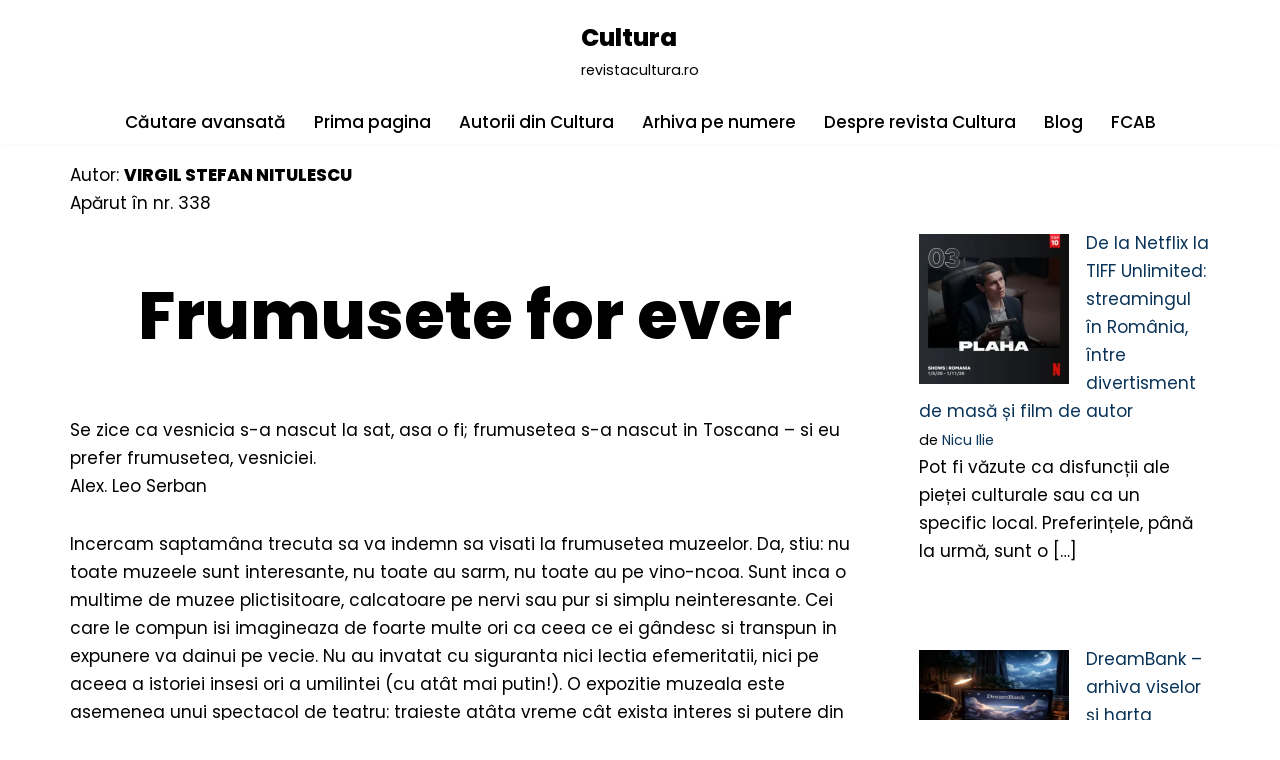

--- FILE ---
content_type: text/html; charset=UTF-8
request_url: https://revistacultura.ro/nou/frumusete-for-ever/
body_size: 18989
content:
<!DOCTYPE html>
<html lang="ro-RO">

<head>
	
	<meta charset="UTF-8">
	<meta name="viewport" content="width=device-width, initial-scale=1, minimum-scale=1">
	<link rel="profile" href="http://gmpg.org/xfn/11">
		<title>Frumusete for ever &#8211; Cultura</title>
<meta name='robots' content='max-image-preview:large' />
<link rel='dns-prefetch' href='//fonts.googleapis.com' />
<link rel="alternate" type="application/rss+xml" title="Cultura &raquo; Flux" href="https://revistacultura.ro/nou/feed/" />
<link rel="alternate" type="application/rss+xml" title="Cultura &raquo; Flux comentarii" href="https://revistacultura.ro/nou/comments/feed/" />
<link rel="alternate" title="oEmbed (JSON)" type="application/json+oembed" href="https://revistacultura.ro/nou/wp-json/oembed/1.0/embed?url=https%3A%2F%2Frevistacultura.ro%2Fnou%2Ffrumusete-for-ever%2F" />
<link rel="alternate" title="oEmbed (XML)" type="text/xml+oembed" href="https://revistacultura.ro/nou/wp-json/oembed/1.0/embed?url=https%3A%2F%2Frevistacultura.ro%2Fnou%2Ffrumusete-for-ever%2F&#038;format=xml" />
<style id='wp-img-auto-sizes-contain-inline-css'>
img:is([sizes=auto i],[sizes^="auto," i]){contain-intrinsic-size:3000px 1500px}
/*# sourceURL=wp-img-auto-sizes-contain-inline-css */
</style>
<style id='wp-emoji-styles-inline-css'>

	img.wp-smiley, img.emoji {
		display: inline !important;
		border: none !important;
		box-shadow: none !important;
		height: 1em !important;
		width: 1em !important;
		margin: 0 0.07em !important;
		vertical-align: -0.1em !important;
		background: none !important;
		padding: 0 !important;
	}
/*# sourceURL=wp-emoji-styles-inline-css */
</style>
<style id='wp-block-library-inline-css'>
:root{--wp-block-synced-color:#7a00df;--wp-block-synced-color--rgb:122,0,223;--wp-bound-block-color:var(--wp-block-synced-color);--wp-editor-canvas-background:#ddd;--wp-admin-theme-color:#007cba;--wp-admin-theme-color--rgb:0,124,186;--wp-admin-theme-color-darker-10:#006ba1;--wp-admin-theme-color-darker-10--rgb:0,107,160.5;--wp-admin-theme-color-darker-20:#005a87;--wp-admin-theme-color-darker-20--rgb:0,90,135;--wp-admin-border-width-focus:2px}@media (min-resolution:192dpi){:root{--wp-admin-border-width-focus:1.5px}}.wp-element-button{cursor:pointer}:root .has-very-light-gray-background-color{background-color:#eee}:root .has-very-dark-gray-background-color{background-color:#313131}:root .has-very-light-gray-color{color:#eee}:root .has-very-dark-gray-color{color:#313131}:root .has-vivid-green-cyan-to-vivid-cyan-blue-gradient-background{background:linear-gradient(135deg,#00d084,#0693e3)}:root .has-purple-crush-gradient-background{background:linear-gradient(135deg,#34e2e4,#4721fb 50%,#ab1dfe)}:root .has-hazy-dawn-gradient-background{background:linear-gradient(135deg,#faaca8,#dad0ec)}:root .has-subdued-olive-gradient-background{background:linear-gradient(135deg,#fafae1,#67a671)}:root .has-atomic-cream-gradient-background{background:linear-gradient(135deg,#fdd79a,#004a59)}:root .has-nightshade-gradient-background{background:linear-gradient(135deg,#330968,#31cdcf)}:root .has-midnight-gradient-background{background:linear-gradient(135deg,#020381,#2874fc)}:root{--wp--preset--font-size--normal:16px;--wp--preset--font-size--huge:42px}.has-regular-font-size{font-size:1em}.has-larger-font-size{font-size:2.625em}.has-normal-font-size{font-size:var(--wp--preset--font-size--normal)}.has-huge-font-size{font-size:var(--wp--preset--font-size--huge)}.has-text-align-center{text-align:center}.has-text-align-left{text-align:left}.has-text-align-right{text-align:right}.has-fit-text{white-space:nowrap!important}#end-resizable-editor-section{display:none}.aligncenter{clear:both}.items-justified-left{justify-content:flex-start}.items-justified-center{justify-content:center}.items-justified-right{justify-content:flex-end}.items-justified-space-between{justify-content:space-between}.screen-reader-text{border:0;clip-path:inset(50%);height:1px;margin:-1px;overflow:hidden;padding:0;position:absolute;width:1px;word-wrap:normal!important}.screen-reader-text:focus{background-color:#ddd;clip-path:none;color:#444;display:block;font-size:1em;height:auto;left:5px;line-height:normal;padding:15px 23px 14px;text-decoration:none;top:5px;width:auto;z-index:100000}html :where(.has-border-color){border-style:solid}html :where([style*=border-top-color]){border-top-style:solid}html :where([style*=border-right-color]){border-right-style:solid}html :where([style*=border-bottom-color]){border-bottom-style:solid}html :where([style*=border-left-color]){border-left-style:solid}html :where([style*=border-width]){border-style:solid}html :where([style*=border-top-width]){border-top-style:solid}html :where([style*=border-right-width]){border-right-style:solid}html :where([style*=border-bottom-width]){border-bottom-style:solid}html :where([style*=border-left-width]){border-left-style:solid}html :where(img[class*=wp-image-]){height:auto;max-width:100%}:where(figure){margin:0 0 1em}html :where(.is-position-sticky){--wp-admin--admin-bar--position-offset:var(--wp-admin--admin-bar--height,0px)}@media screen and (max-width:600px){html :where(.is-position-sticky){--wp-admin--admin-bar--position-offset:0px}}

/*# sourceURL=wp-block-library-inline-css */
</style><style id='wp-block-heading-inline-css'>
h1:where(.wp-block-heading).has-background,h2:where(.wp-block-heading).has-background,h3:where(.wp-block-heading).has-background,h4:where(.wp-block-heading).has-background,h5:where(.wp-block-heading).has-background,h6:where(.wp-block-heading).has-background{padding:1.25em 2.375em}h1.has-text-align-left[style*=writing-mode]:where([style*=vertical-lr]),h1.has-text-align-right[style*=writing-mode]:where([style*=vertical-rl]),h2.has-text-align-left[style*=writing-mode]:where([style*=vertical-lr]),h2.has-text-align-right[style*=writing-mode]:where([style*=vertical-rl]),h3.has-text-align-left[style*=writing-mode]:where([style*=vertical-lr]),h3.has-text-align-right[style*=writing-mode]:where([style*=vertical-rl]),h4.has-text-align-left[style*=writing-mode]:where([style*=vertical-lr]),h4.has-text-align-right[style*=writing-mode]:where([style*=vertical-rl]),h5.has-text-align-left[style*=writing-mode]:where([style*=vertical-lr]),h5.has-text-align-right[style*=writing-mode]:where([style*=vertical-rl]),h6.has-text-align-left[style*=writing-mode]:where([style*=vertical-lr]),h6.has-text-align-right[style*=writing-mode]:where([style*=vertical-rl]){rotate:180deg}
/*# sourceURL=https://revistacultura.ro/nou/wp-includes/blocks/heading/style.min.css */
</style>
<style id='wp-block-latest-posts-inline-css'>
.wp-block-latest-posts{box-sizing:border-box}.wp-block-latest-posts.alignleft{margin-right:2em}.wp-block-latest-posts.alignright{margin-left:2em}.wp-block-latest-posts.wp-block-latest-posts__list{list-style:none}.wp-block-latest-posts.wp-block-latest-posts__list li{clear:both;overflow-wrap:break-word}.wp-block-latest-posts.is-grid{display:flex;flex-wrap:wrap}.wp-block-latest-posts.is-grid li{margin:0 1.25em 1.25em 0;width:100%}@media (min-width:600px){.wp-block-latest-posts.columns-2 li{width:calc(50% - .625em)}.wp-block-latest-posts.columns-2 li:nth-child(2n){margin-right:0}.wp-block-latest-posts.columns-3 li{width:calc(33.33333% - .83333em)}.wp-block-latest-posts.columns-3 li:nth-child(3n){margin-right:0}.wp-block-latest-posts.columns-4 li{width:calc(25% - .9375em)}.wp-block-latest-posts.columns-4 li:nth-child(4n){margin-right:0}.wp-block-latest-posts.columns-5 li{width:calc(20% - 1em)}.wp-block-latest-posts.columns-5 li:nth-child(5n){margin-right:0}.wp-block-latest-posts.columns-6 li{width:calc(16.66667% - 1.04167em)}.wp-block-latest-posts.columns-6 li:nth-child(6n){margin-right:0}}:root :where(.wp-block-latest-posts.is-grid){padding:0}:root :where(.wp-block-latest-posts.wp-block-latest-posts__list){padding-left:0}.wp-block-latest-posts__post-author,.wp-block-latest-posts__post-date{display:block;font-size:.8125em}.wp-block-latest-posts__post-excerpt,.wp-block-latest-posts__post-full-content{margin-bottom:1em;margin-top:.5em}.wp-block-latest-posts__featured-image a{display:inline-block}.wp-block-latest-posts__featured-image img{height:auto;max-width:100%;width:auto}.wp-block-latest-posts__featured-image.alignleft{float:left;margin-right:1em}.wp-block-latest-posts__featured-image.alignright{float:right;margin-left:1em}.wp-block-latest-posts__featured-image.aligncenter{margin-bottom:1em;text-align:center}
/*# sourceURL=https://revistacultura.ro/nou/wp-includes/blocks/latest-posts/style.min.css */
</style>
<style id='wp-block-paragraph-inline-css'>
.is-small-text{font-size:.875em}.is-regular-text{font-size:1em}.is-large-text{font-size:2.25em}.is-larger-text{font-size:3em}.has-drop-cap:not(:focus):first-letter{float:left;font-size:8.4em;font-style:normal;font-weight:100;line-height:.68;margin:.05em .1em 0 0;text-transform:uppercase}body.rtl .has-drop-cap:not(:focus):first-letter{float:none;margin-left:.1em}p.has-drop-cap.has-background{overflow:hidden}:root :where(p.has-background){padding:1.25em 2.375em}:where(p.has-text-color:not(.has-link-color)) a{color:inherit}p.has-text-align-left[style*="writing-mode:vertical-lr"],p.has-text-align-right[style*="writing-mode:vertical-rl"]{rotate:180deg}
/*# sourceURL=https://revistacultura.ro/nou/wp-includes/blocks/paragraph/style.min.css */
</style>
<style id='wp-block-table-inline-css'>
.wp-block-table{overflow-x:auto}.wp-block-table table{border-collapse:collapse;width:100%}.wp-block-table thead{border-bottom:3px solid}.wp-block-table tfoot{border-top:3px solid}.wp-block-table td,.wp-block-table th{border:1px solid;padding:.5em}.wp-block-table .has-fixed-layout{table-layout:fixed;width:100%}.wp-block-table .has-fixed-layout td,.wp-block-table .has-fixed-layout th{word-break:break-word}.wp-block-table.aligncenter,.wp-block-table.alignleft,.wp-block-table.alignright{display:table;width:auto}.wp-block-table.aligncenter td,.wp-block-table.aligncenter th,.wp-block-table.alignleft td,.wp-block-table.alignleft th,.wp-block-table.alignright td,.wp-block-table.alignright th{word-break:break-word}.wp-block-table .has-subtle-light-gray-background-color{background-color:#f3f4f5}.wp-block-table .has-subtle-pale-green-background-color{background-color:#e9fbe5}.wp-block-table .has-subtle-pale-blue-background-color{background-color:#e7f5fe}.wp-block-table .has-subtle-pale-pink-background-color{background-color:#fcf0ef}.wp-block-table.is-style-stripes{background-color:initial;border-collapse:inherit;border-spacing:0}.wp-block-table.is-style-stripes tbody tr:nth-child(odd){background-color:#f0f0f0}.wp-block-table.is-style-stripes.has-subtle-light-gray-background-color tbody tr:nth-child(odd){background-color:#f3f4f5}.wp-block-table.is-style-stripes.has-subtle-pale-green-background-color tbody tr:nth-child(odd){background-color:#e9fbe5}.wp-block-table.is-style-stripes.has-subtle-pale-blue-background-color tbody tr:nth-child(odd){background-color:#e7f5fe}.wp-block-table.is-style-stripes.has-subtle-pale-pink-background-color tbody tr:nth-child(odd){background-color:#fcf0ef}.wp-block-table.is-style-stripes td,.wp-block-table.is-style-stripes th{border-color:#0000}.wp-block-table.is-style-stripes{border-bottom:1px solid #f0f0f0}.wp-block-table .has-border-color td,.wp-block-table .has-border-color th,.wp-block-table .has-border-color tr,.wp-block-table .has-border-color>*{border-color:inherit}.wp-block-table table[style*=border-top-color] tr:first-child,.wp-block-table table[style*=border-top-color] tr:first-child td,.wp-block-table table[style*=border-top-color] tr:first-child th,.wp-block-table table[style*=border-top-color]>*,.wp-block-table table[style*=border-top-color]>* td,.wp-block-table table[style*=border-top-color]>* th{border-top-color:inherit}.wp-block-table table[style*=border-top-color] tr:not(:first-child){border-top-color:initial}.wp-block-table table[style*=border-right-color] td:last-child,.wp-block-table table[style*=border-right-color] th,.wp-block-table table[style*=border-right-color] tr,.wp-block-table table[style*=border-right-color]>*{border-right-color:inherit}.wp-block-table table[style*=border-bottom-color] tr:last-child,.wp-block-table table[style*=border-bottom-color] tr:last-child td,.wp-block-table table[style*=border-bottom-color] tr:last-child th,.wp-block-table table[style*=border-bottom-color]>*,.wp-block-table table[style*=border-bottom-color]>* td,.wp-block-table table[style*=border-bottom-color]>* th{border-bottom-color:inherit}.wp-block-table table[style*=border-bottom-color] tr:not(:last-child){border-bottom-color:initial}.wp-block-table table[style*=border-left-color] td:first-child,.wp-block-table table[style*=border-left-color] th,.wp-block-table table[style*=border-left-color] tr,.wp-block-table table[style*=border-left-color]>*{border-left-color:inherit}.wp-block-table table[style*=border-style] td,.wp-block-table table[style*=border-style] th,.wp-block-table table[style*=border-style] tr,.wp-block-table table[style*=border-style]>*{border-style:inherit}.wp-block-table table[style*=border-width] td,.wp-block-table table[style*=border-width] th,.wp-block-table table[style*=border-width] tr,.wp-block-table table[style*=border-width]>*{border-style:inherit;border-width:inherit}
/*# sourceURL=https://revistacultura.ro/nou/wp-includes/blocks/table/style.min.css */
</style>
<style id='global-styles-inline-css'>
:root{--wp--preset--aspect-ratio--square: 1;--wp--preset--aspect-ratio--4-3: 4/3;--wp--preset--aspect-ratio--3-4: 3/4;--wp--preset--aspect-ratio--3-2: 3/2;--wp--preset--aspect-ratio--2-3: 2/3;--wp--preset--aspect-ratio--16-9: 16/9;--wp--preset--aspect-ratio--9-16: 9/16;--wp--preset--color--black: #000000;--wp--preset--color--cyan-bluish-gray: #abb8c3;--wp--preset--color--white: #ffffff;--wp--preset--color--pale-pink: #f78da7;--wp--preset--color--vivid-red: #cf2e2e;--wp--preset--color--luminous-vivid-orange: #ff6900;--wp--preset--color--luminous-vivid-amber: #fcb900;--wp--preset--color--light-green-cyan: #7bdcb5;--wp--preset--color--vivid-green-cyan: #00d084;--wp--preset--color--pale-cyan-blue: #8ed1fc;--wp--preset--color--vivid-cyan-blue: #0693e3;--wp--preset--color--vivid-purple: #9b51e0;--wp--preset--color--neve-link-color: var(--nv-primary-accent);--wp--preset--color--neve-link-hover-color: var(--nv-secondary-accent);--wp--preset--color--nv-site-bg: var(--nv-site-bg);--wp--preset--color--nv-light-bg: var(--nv-light-bg);--wp--preset--color--nv-dark-bg: var(--nv-dark-bg);--wp--preset--color--neve-text-color: var(--nv-text-color);--wp--preset--color--nv-text-dark-bg: var(--nv-text-dark-bg);--wp--preset--color--nv-c-1: var(--nv-c-1);--wp--preset--color--nv-c-2: var(--nv-c-2);--wp--preset--gradient--vivid-cyan-blue-to-vivid-purple: linear-gradient(135deg,rgb(6,147,227) 0%,rgb(155,81,224) 100%);--wp--preset--gradient--light-green-cyan-to-vivid-green-cyan: linear-gradient(135deg,rgb(122,220,180) 0%,rgb(0,208,130) 100%);--wp--preset--gradient--luminous-vivid-amber-to-luminous-vivid-orange: linear-gradient(135deg,rgb(252,185,0) 0%,rgb(255,105,0) 100%);--wp--preset--gradient--luminous-vivid-orange-to-vivid-red: linear-gradient(135deg,rgb(255,105,0) 0%,rgb(207,46,46) 100%);--wp--preset--gradient--very-light-gray-to-cyan-bluish-gray: linear-gradient(135deg,rgb(238,238,238) 0%,rgb(169,184,195) 100%);--wp--preset--gradient--cool-to-warm-spectrum: linear-gradient(135deg,rgb(74,234,220) 0%,rgb(151,120,209) 20%,rgb(207,42,186) 40%,rgb(238,44,130) 60%,rgb(251,105,98) 80%,rgb(254,248,76) 100%);--wp--preset--gradient--blush-light-purple: linear-gradient(135deg,rgb(255,206,236) 0%,rgb(152,150,240) 100%);--wp--preset--gradient--blush-bordeaux: linear-gradient(135deg,rgb(254,205,165) 0%,rgb(254,45,45) 50%,rgb(107,0,62) 100%);--wp--preset--gradient--luminous-dusk: linear-gradient(135deg,rgb(255,203,112) 0%,rgb(199,81,192) 50%,rgb(65,88,208) 100%);--wp--preset--gradient--pale-ocean: linear-gradient(135deg,rgb(255,245,203) 0%,rgb(182,227,212) 50%,rgb(51,167,181) 100%);--wp--preset--gradient--electric-grass: linear-gradient(135deg,rgb(202,248,128) 0%,rgb(113,206,126) 100%);--wp--preset--gradient--midnight: linear-gradient(135deg,rgb(2,3,129) 0%,rgb(40,116,252) 100%);--wp--preset--font-size--small: 13px;--wp--preset--font-size--medium: 20px;--wp--preset--font-size--large: 36px;--wp--preset--font-size--x-large: 42px;--wp--preset--spacing--20: 0.44rem;--wp--preset--spacing--30: 0.67rem;--wp--preset--spacing--40: 1rem;--wp--preset--spacing--50: 1.5rem;--wp--preset--spacing--60: 2.25rem;--wp--preset--spacing--70: 3.38rem;--wp--preset--spacing--80: 5.06rem;--wp--preset--shadow--natural: 6px 6px 9px rgba(0, 0, 0, 0.2);--wp--preset--shadow--deep: 12px 12px 50px rgba(0, 0, 0, 0.4);--wp--preset--shadow--sharp: 6px 6px 0px rgba(0, 0, 0, 0.2);--wp--preset--shadow--outlined: 6px 6px 0px -3px rgb(255, 255, 255), 6px 6px rgb(0, 0, 0);--wp--preset--shadow--crisp: 6px 6px 0px rgb(0, 0, 0);}:where(.is-layout-flex){gap: 0.5em;}:where(.is-layout-grid){gap: 0.5em;}body .is-layout-flex{display: flex;}.is-layout-flex{flex-wrap: wrap;align-items: center;}.is-layout-flex > :is(*, div){margin: 0;}body .is-layout-grid{display: grid;}.is-layout-grid > :is(*, div){margin: 0;}:where(.wp-block-columns.is-layout-flex){gap: 2em;}:where(.wp-block-columns.is-layout-grid){gap: 2em;}:where(.wp-block-post-template.is-layout-flex){gap: 1.25em;}:where(.wp-block-post-template.is-layout-grid){gap: 1.25em;}.has-black-color{color: var(--wp--preset--color--black) !important;}.has-cyan-bluish-gray-color{color: var(--wp--preset--color--cyan-bluish-gray) !important;}.has-white-color{color: var(--wp--preset--color--white) !important;}.has-pale-pink-color{color: var(--wp--preset--color--pale-pink) !important;}.has-vivid-red-color{color: var(--wp--preset--color--vivid-red) !important;}.has-luminous-vivid-orange-color{color: var(--wp--preset--color--luminous-vivid-orange) !important;}.has-luminous-vivid-amber-color{color: var(--wp--preset--color--luminous-vivid-amber) !important;}.has-light-green-cyan-color{color: var(--wp--preset--color--light-green-cyan) !important;}.has-vivid-green-cyan-color{color: var(--wp--preset--color--vivid-green-cyan) !important;}.has-pale-cyan-blue-color{color: var(--wp--preset--color--pale-cyan-blue) !important;}.has-vivid-cyan-blue-color{color: var(--wp--preset--color--vivid-cyan-blue) !important;}.has-vivid-purple-color{color: var(--wp--preset--color--vivid-purple) !important;}.has-neve-link-color-color{color: var(--wp--preset--color--neve-link-color) !important;}.has-neve-link-hover-color-color{color: var(--wp--preset--color--neve-link-hover-color) !important;}.has-nv-site-bg-color{color: var(--wp--preset--color--nv-site-bg) !important;}.has-nv-light-bg-color{color: var(--wp--preset--color--nv-light-bg) !important;}.has-nv-dark-bg-color{color: var(--wp--preset--color--nv-dark-bg) !important;}.has-neve-text-color-color{color: var(--wp--preset--color--neve-text-color) !important;}.has-nv-text-dark-bg-color{color: var(--wp--preset--color--nv-text-dark-bg) !important;}.has-nv-c-1-color{color: var(--wp--preset--color--nv-c-1) !important;}.has-nv-c-2-color{color: var(--wp--preset--color--nv-c-2) !important;}.has-black-background-color{background-color: var(--wp--preset--color--black) !important;}.has-cyan-bluish-gray-background-color{background-color: var(--wp--preset--color--cyan-bluish-gray) !important;}.has-white-background-color{background-color: var(--wp--preset--color--white) !important;}.has-pale-pink-background-color{background-color: var(--wp--preset--color--pale-pink) !important;}.has-vivid-red-background-color{background-color: var(--wp--preset--color--vivid-red) !important;}.has-luminous-vivid-orange-background-color{background-color: var(--wp--preset--color--luminous-vivid-orange) !important;}.has-luminous-vivid-amber-background-color{background-color: var(--wp--preset--color--luminous-vivid-amber) !important;}.has-light-green-cyan-background-color{background-color: var(--wp--preset--color--light-green-cyan) !important;}.has-vivid-green-cyan-background-color{background-color: var(--wp--preset--color--vivid-green-cyan) !important;}.has-pale-cyan-blue-background-color{background-color: var(--wp--preset--color--pale-cyan-blue) !important;}.has-vivid-cyan-blue-background-color{background-color: var(--wp--preset--color--vivid-cyan-blue) !important;}.has-vivid-purple-background-color{background-color: var(--wp--preset--color--vivid-purple) !important;}.has-neve-link-color-background-color{background-color: var(--wp--preset--color--neve-link-color) !important;}.has-neve-link-hover-color-background-color{background-color: var(--wp--preset--color--neve-link-hover-color) !important;}.has-nv-site-bg-background-color{background-color: var(--wp--preset--color--nv-site-bg) !important;}.has-nv-light-bg-background-color{background-color: var(--wp--preset--color--nv-light-bg) !important;}.has-nv-dark-bg-background-color{background-color: var(--wp--preset--color--nv-dark-bg) !important;}.has-neve-text-color-background-color{background-color: var(--wp--preset--color--neve-text-color) !important;}.has-nv-text-dark-bg-background-color{background-color: var(--wp--preset--color--nv-text-dark-bg) !important;}.has-nv-c-1-background-color{background-color: var(--wp--preset--color--nv-c-1) !important;}.has-nv-c-2-background-color{background-color: var(--wp--preset--color--nv-c-2) !important;}.has-black-border-color{border-color: var(--wp--preset--color--black) !important;}.has-cyan-bluish-gray-border-color{border-color: var(--wp--preset--color--cyan-bluish-gray) !important;}.has-white-border-color{border-color: var(--wp--preset--color--white) !important;}.has-pale-pink-border-color{border-color: var(--wp--preset--color--pale-pink) !important;}.has-vivid-red-border-color{border-color: var(--wp--preset--color--vivid-red) !important;}.has-luminous-vivid-orange-border-color{border-color: var(--wp--preset--color--luminous-vivid-orange) !important;}.has-luminous-vivid-amber-border-color{border-color: var(--wp--preset--color--luminous-vivid-amber) !important;}.has-light-green-cyan-border-color{border-color: var(--wp--preset--color--light-green-cyan) !important;}.has-vivid-green-cyan-border-color{border-color: var(--wp--preset--color--vivid-green-cyan) !important;}.has-pale-cyan-blue-border-color{border-color: var(--wp--preset--color--pale-cyan-blue) !important;}.has-vivid-cyan-blue-border-color{border-color: var(--wp--preset--color--vivid-cyan-blue) !important;}.has-vivid-purple-border-color{border-color: var(--wp--preset--color--vivid-purple) !important;}.has-neve-link-color-border-color{border-color: var(--wp--preset--color--neve-link-color) !important;}.has-neve-link-hover-color-border-color{border-color: var(--wp--preset--color--neve-link-hover-color) !important;}.has-nv-site-bg-border-color{border-color: var(--wp--preset--color--nv-site-bg) !important;}.has-nv-light-bg-border-color{border-color: var(--wp--preset--color--nv-light-bg) !important;}.has-nv-dark-bg-border-color{border-color: var(--wp--preset--color--nv-dark-bg) !important;}.has-neve-text-color-border-color{border-color: var(--wp--preset--color--neve-text-color) !important;}.has-nv-text-dark-bg-border-color{border-color: var(--wp--preset--color--nv-text-dark-bg) !important;}.has-nv-c-1-border-color{border-color: var(--wp--preset--color--nv-c-1) !important;}.has-nv-c-2-border-color{border-color: var(--wp--preset--color--nv-c-2) !important;}.has-vivid-cyan-blue-to-vivid-purple-gradient-background{background: var(--wp--preset--gradient--vivid-cyan-blue-to-vivid-purple) !important;}.has-light-green-cyan-to-vivid-green-cyan-gradient-background{background: var(--wp--preset--gradient--light-green-cyan-to-vivid-green-cyan) !important;}.has-luminous-vivid-amber-to-luminous-vivid-orange-gradient-background{background: var(--wp--preset--gradient--luminous-vivid-amber-to-luminous-vivid-orange) !important;}.has-luminous-vivid-orange-to-vivid-red-gradient-background{background: var(--wp--preset--gradient--luminous-vivid-orange-to-vivid-red) !important;}.has-very-light-gray-to-cyan-bluish-gray-gradient-background{background: var(--wp--preset--gradient--very-light-gray-to-cyan-bluish-gray) !important;}.has-cool-to-warm-spectrum-gradient-background{background: var(--wp--preset--gradient--cool-to-warm-spectrum) !important;}.has-blush-light-purple-gradient-background{background: var(--wp--preset--gradient--blush-light-purple) !important;}.has-blush-bordeaux-gradient-background{background: var(--wp--preset--gradient--blush-bordeaux) !important;}.has-luminous-dusk-gradient-background{background: var(--wp--preset--gradient--luminous-dusk) !important;}.has-pale-ocean-gradient-background{background: var(--wp--preset--gradient--pale-ocean) !important;}.has-electric-grass-gradient-background{background: var(--wp--preset--gradient--electric-grass) !important;}.has-midnight-gradient-background{background: var(--wp--preset--gradient--midnight) !important;}.has-small-font-size{font-size: var(--wp--preset--font-size--small) !important;}.has-medium-font-size{font-size: var(--wp--preset--font-size--medium) !important;}.has-large-font-size{font-size: var(--wp--preset--font-size--large) !important;}.has-x-large-font-size{font-size: var(--wp--preset--font-size--x-large) !important;}
/*# sourceURL=global-styles-inline-css */
</style>
<style id='core-block-supports-inline-css'>
.wp-elements-12b0c6f0e30eece599240859805ecc63 a:where(:not(.wp-element-button)){color:var(--wp--preset--color--neve-link-hover-color);}.wp-elements-48a52b3b0b5c24ba3ef719d59b20663a a:where(:not(.wp-element-button)){color:var(--wp--preset--color--neve-link-hover-color);}.wp-elements-34598542573bf9f15b841c965b53389a a:where(:not(.wp-element-button)){color:var(--wp--preset--color--neve-link-hover-color);}.wp-elements-c782bf1408fd4c1240cf17d6be217e33 a:where(:not(.wp-element-button)){color:var(--wp--preset--color--neve-link-hover-color);}.wp-elements-554e1b7a12170e24cd669ad251731752 a:where(:not(.wp-element-button)){color:var(--wp--preset--color--neve-link-hover-color);}.wp-elements-8c7e615b18c1aa0ec8688ea6196f85b4 a:where(:not(.wp-element-button)){color:var(--wp--preset--color--neve-link-hover-color);}.wp-elements-4753c2873ccda6f2d8a00d552184c096 a:where(:not(.wp-element-button)){color:var(--wp--preset--color--neve-link-hover-color);}.wp-elements-6ea54239d49b9083bc077037e58de3ce a:where(:not(.wp-element-button)){color:var(--wp--preset--color--neve-link-hover-color);}.wp-elements-d4a1a185dadf890e297214a7ffd077e8 a:where(:not(.wp-element-button)){color:var(--wp--preset--color--neve-link-hover-color);}.wp-elements-217d666926e6ebd54d6a2361951d5158 a:where(:not(.wp-element-button)){color:var(--wp--preset--color--neve-link-hover-color);}.wp-elements-aa2a7e81f83d137ea409608fcae72b44 a:where(:not(.wp-element-button)){color:var(--wp--preset--color--neve-text-color);}
/*# sourceURL=core-block-supports-inline-css */
</style>

<style id='classic-theme-styles-inline-css'>
/*! This file is auto-generated */
.wp-block-button__link{color:#fff;background-color:#32373c;border-radius:9999px;box-shadow:none;text-decoration:none;padding:calc(.667em + 2px) calc(1.333em + 2px);font-size:1.125em}.wp-block-file__button{background:#32373c;color:#fff;text-decoration:none}
/*# sourceURL=/wp-includes/css/classic-themes.min.css */
</style>
<link rel='stylesheet' id='neve-style-css' href='https://revistacultura.ro/nou/wp-content/themes/neve/style-main-new.min.css?ver=4.2.1' media='all' />
<style id='neve-style-inline-css'>
.is-menu-sidebar .header-menu-sidebar { visibility: visible; }.is-menu-sidebar.menu_sidebar_slide_left .header-menu-sidebar { transform: translate3d(0, 0, 0); left: 0; }.is-menu-sidebar.menu_sidebar_slide_right .header-menu-sidebar { transform: translate3d(0, 0, 0); right: 0; }.is-menu-sidebar.menu_sidebar_pull_right .header-menu-sidebar, .is-menu-sidebar.menu_sidebar_pull_left .header-menu-sidebar { transform: translateX(0); }.is-menu-sidebar.menu_sidebar_dropdown .header-menu-sidebar { height: auto; }.is-menu-sidebar.menu_sidebar_dropdown .header-menu-sidebar-inner { max-height: 400px; padding: 20px 0; }.is-menu-sidebar.menu_sidebar_full_canvas .header-menu-sidebar { opacity: 1; }.header-menu-sidebar .menu-item-nav-search:not(.floating) { pointer-events: none; }.header-menu-sidebar .menu-item-nav-search .is-menu-sidebar { pointer-events: unset; }@media screen and (max-width: 960px) { .builder-item.cr .item--inner { --textalign: center; --justify: center; } }
.nv-meta-list li.meta:not(:last-child):after { content:"/" }.nv-meta-list .no-mobile{
			display:none;
		}.nv-meta-list li.last::after{
			content: ""!important;
		}@media (min-width: 769px) {
			.nv-meta-list .no-mobile {
				display: inline-block;
			}
			.nv-meta-list li.last:not(:last-child)::after {
		 		content: "/" !important;
			}
		}
 :root{ --container: 748px;--postwidth:100%; --primarybtnbg: var(--nv-secondary-accent); --primarybtnhoverbg: var(--nv-dark-bg); --primarybtncolor: #ffffff; --secondarybtncolor: var(--nv-primary-accent); --primarybtnhovercolor: #ffffff; --secondarybtnhovercolor: var(--nv-primary-accent);--primarybtnborderradius:0;--secondarybtnborderradius:0;--secondarybtnborderwidth:3px;--btnpadding:13px 15px;--primarybtnpadding:13px 15px;--secondarybtnpadding:calc(13px - 3px) calc(15px - 3px); --bodyfontfamily: Poppins; --bodyfontsize: 15px; --bodylineheight: 1.6; --bodyletterspacing: 0px; --bodyfontweight: 400; --bodytexttransform: none; --headingsfontfamily: Poppins; --h1fontsize: 50px; --h1fontweight: 800; --h1lineheight: 1.2em; --h1letterspacing: 0px; --h1texttransform: none; --h2fontsize: 30px; --h2fontweight: 800; --h2lineheight: 1.2em; --h2letterspacing: 0px; --h2texttransform: none; --h3fontsize: 25px; --h3fontweight: 800; --h3lineheight: 1.2em; --h3letterspacing: 0px; --h3texttransform: none; --h4fontsize: 20px; --h4fontweight: 800; --h4lineheight: 1.2em; --h4letterspacing: 0px; --h4texttransform: none; --h5fontsize: 16px; --h5fontweight: 800; --h5lineheight: 1.2em; --h5letterspacing: 0px; --h5texttransform: none; --h6fontsize: 14px; --h6fontweight: 800; --h6lineheight: 1.2em; --h6letterspacing: 0px; --h6texttransform: none;--formfieldborderwidth:2px;--formfieldborderradius:0; --formfieldbgcolor: var(--nv-site-bg); --formfieldbordercolor: #dddddd; --formfieldcolor: var(--nv-text-color);--formfieldpadding:20px; } .nv-index-posts{ --borderradius:0px; } .single-post-container .alignfull > [class*="__inner-container"], .single-post-container .alignwide > [class*="__inner-container"]{ max-width:718px } .nv-meta-list{ --avatarsize: 20px; } .single .nv-meta-list{ --avatarsize: 20px; } .blog .blog-entry-title, .archive .blog-entry-title{ --fontsize: 32px; } .single h1.entry-title{ --fontsize: 36px; } .nv-post-cover{ --height: 400px;--padding:40px 15px;--justify: flex-start; --textalign: left; --valign: center; } .nv-post-cover .nv-title-meta-wrap, .nv-page-title-wrap, .entry-header{ --textalign: left; } .nv-is-boxed.nv-title-meta-wrap{ --padding:40px 15px; --bgcolor: var(--nv-dark-bg); } .nv-overlay{ --opacity: 50; --blendmode: normal; } .nv-is-boxed.nv-comments-wrap{ --padding:20px; } .nv-is-boxed.comment-respond{ --padding:20px; } .single:not(.single-product), .page{ --c-vspace:0 0 0 0;; } .scroll-to-top{ --color: #ffffff;--padding:8px 10px; --borderradius: 0px; --bgcolor: var(--nv-secondary-accent); --hovercolor: #000000; --hoverbgcolor: var(--nv-secondary-accent);--size:16px; } .global-styled{ --bgcolor: var(--nv-site-bg); } .header-top{ --rowbcolor: var(--nv-light-bg); --color: var(--nv-text-color); --bgcolor: #f0f0f0; } .header-main{ --rowbcolor: var(--nv-light-bg); --color: var(--nv-text-color); --bgcolor: var(--nv-site-bg); } .header-bottom{ --rowbcolor: var(--nv-light-bg); --color: var(--nv-text-color); --bgcolor: #ffffff; } .header-menu-sidebar-bg{ --justify: flex-start; --textalign: left;--flexg: 1;--wrapdropdownwidth: auto; --color: var(--nv-text-color); --bgcolor: var(--nv-site-bg); } .header-menu-sidebar{ width: 360px; } .builder-item--logo{ --maxwidth: 120px; --fs: 24px;--padding:10px 0;--margin:0; --textalign: left;--justify: flex-start; } .builder-item--nav-icon,.header-menu-sidebar .close-sidebar-panel .navbar-toggle{ --borderradius:3px;--borderwidth:1px; } .builder-item--nav-icon{ --label-margin:0 5px 0 0;;--padding:10px 15px;--margin:0; } .builder-item--primary-menu{ --color: var(--nv-text-color); --hovercolor: var(--nv-secondary-accent); --hovertextcolor: var(--nv-text-color); --activecolor: var(--nv-secondary-accent); --spacing: 20px; --height: 25px;--padding:0;--margin:0; --fontsize: 1em; --lineheight: 1.6; --letterspacing: 0px; --fontweight: 500; --texttransform: none; --iconsize: 1em; } .hfg-is-group.has-primary-menu .inherit-ff{ --inheritedfw: 500; } .footer-top-inner .row{ grid-template-columns:1fr; --valign: flex-start; } .footer-top{ --rowbcolor: var(--nv-light-bg); --color: var(--nv-text-color); --bgcolor: var(--nv-light-bg); } .footer-main-inner .row{ grid-template-columns:1fr 1fr 1fr; --valign: flex-start; } .footer-main{ --rowbcolor: var(--nv-light-bg); --color: var(--nv-text-color); --bgcolor: var(--nv-site-bg); } .footer-bottom-inner .row{ grid-template-columns:1fr 1fr 1fr; --valign: flex-start; } .footer-bottom{ --rowbcolor: var(--nv-light-bg); --color: var(--nv-text-dark-bg); --bgcolor: var(--nv-dark-bg); } .builder-item--footer-one-widgets{ --padding:0;--margin:0; --textalign: left;--justify: flex-start; } @media(min-width: 576px){ :root{ --container: 992px;--postwidth:50%;--btnpadding:20px 40px;--primarybtnpadding:20px 40px;--secondarybtnpadding:calc(20px - 3px) calc(40px - 3px); --bodyfontsize: 16px; --bodylineheight: 1.6; --bodyletterspacing: 0px; --h1fontsize: 80px; --h1lineheight: 1.2em; --h1letterspacing: 0px; --h2fontsize: 48px; --h2lineheight: 1.2em; --h2letterspacing: 0px; --h3fontsize: 25px; --h3lineheight: 1.2em; --h3letterspacing: 0px; --h4fontsize: 20px; --h4lineheight: 1.2em; --h4letterspacing: 0px; --h5fontsize: 16px; --h5lineheight: 1.2em; --h5letterspacing: 0px; --h6fontsize: 14px; --h6lineheight: 1.2em; --h6letterspacing: 0px; } .single-post-container .alignfull > [class*="__inner-container"], .single-post-container .alignwide > [class*="__inner-container"]{ max-width:962px } .nv-meta-list{ --avatarsize: 20px; } .single .nv-meta-list{ --avatarsize: 20px; } .blog .blog-entry-title, .archive .blog-entry-title{ --fontsize: 40px; } .single h1.entry-title{ --fontsize: 54px; } .nv-post-cover{ --height: 400px;--padding:60px 30px;--justify: flex-start; --textalign: left; --valign: center; } .nv-post-cover .nv-title-meta-wrap, .nv-page-title-wrap, .entry-header{ --textalign: left; } .nv-is-boxed.nv-title-meta-wrap{ --padding:60px 30px; } .nv-is-boxed.nv-comments-wrap{ --padding:30px; } .nv-is-boxed.comment-respond{ --padding:30px; } .single:not(.single-product), .page{ --c-vspace:0 0 0 0;; } .scroll-to-top{ --padding:8px 10px;--size:16px; } .header-menu-sidebar-bg{ --justify: flex-start; --textalign: left;--flexg: 1;--wrapdropdownwidth: auto; } .header-menu-sidebar{ width: 360px; } .builder-item--logo{ --maxwidth: 120px; --fs: 24px;--padding:10px 0;--margin:0; --textalign: left;--justify: flex-start; } .builder-item--nav-icon{ --label-margin:0 5px 0 0;;--padding:10px 15px;--margin:0; } .builder-item--primary-menu{ --spacing: 20px; --height: 25px;--padding:0;--margin:0; --fontsize: 1em; --lineheight: 1.6; --letterspacing: 0px; --iconsize: 1em; } .builder-item--footer-one-widgets{ --padding:0;--margin:0; --textalign: left;--justify: flex-start; } }@media(min-width: 960px){ :root{ --container: 1170px;--postwidth:50%;--btnpadding:20px 40px;--primarybtnpadding:20px 40px;--secondarybtnpadding:calc(20px - 3px) calc(40px - 3px); --bodyfontsize: 17px; --bodylineheight: 1.7; --bodyletterspacing: 0px; --h1fontsize: 100px; --h1lineheight: 1.2em; --h1letterspacing: 0px; --h2fontsize: 58px; --h2lineheight: 1.2em; --h2letterspacing: 0px; --h3fontsize: 30px; --h3lineheight: 1.6em; --h3letterspacing: 0px; --h4fontsize: 20px; --h4lineheight: 1.2em; --h4letterspacing: 0px; --h5fontsize: 16px; --h5lineheight: 1.2em; --h5letterspacing: 0px; --h6fontsize: 16px; --h6lineheight: 1.2em; --h6letterspacing: 0px; } body:not(.single):not(.archive):not(.blog):not(.search):not(.error404) .neve-main > .container .col, body.post-type-archive-course .neve-main > .container .col, body.post-type-archive-llms_membership .neve-main > .container .col{ max-width: 100%; } body:not(.single):not(.archive):not(.blog):not(.search):not(.error404) .nv-sidebar-wrap, body.post-type-archive-course .nv-sidebar-wrap, body.post-type-archive-llms_membership .nv-sidebar-wrap{ max-width: 0%; } .neve-main > .archive-container .nv-index-posts.col{ max-width: 100%; } .neve-main > .archive-container .nv-sidebar-wrap{ max-width: 0%; } .neve-main > .single-post-container .nv-single-post-wrap.col{ max-width: 70%; } .single-post-container .alignfull > [class*="__inner-container"], .single-post-container .alignwide > [class*="__inner-container"]{ max-width:789px } .container-fluid.single-post-container .alignfull > [class*="__inner-container"], .container-fluid.single-post-container .alignwide > [class*="__inner-container"]{ max-width:calc(70% + 15px) } .neve-main > .single-post-container .nv-sidebar-wrap{ max-width: 30%; } .nv-meta-list{ --avatarsize: 20px; } .single .nv-meta-list{ --avatarsize: 20px; } .blog .blog-entry-title, .archive .blog-entry-title{ --fontsize: 48px; --lineheight: 1.3em; } .single h1.entry-title{ --fontsize: 66px; } .nv-post-cover{ --height: 500px;--padding:60px 40px;--justify: center; --textalign: center; --valign: center; } .nv-post-cover .nv-title-meta-wrap, .nv-page-title-wrap, .entry-header{ --textalign: center; } .nv-is-boxed.nv-title-meta-wrap{ --padding:60px 40px; } .nv-is-boxed.nv-comments-wrap{ --padding:40px; } .nv-is-boxed.comment-respond{ --padding:40px; } .single:not(.single-product), .page{ --c-vspace:0 0 0 0;; } .scroll-to-top{ --padding:8px 10px;--size:16px; } .header-menu-sidebar-bg{ --justify: flex-start; --textalign: left;--flexg: 1;--wrapdropdownwidth: auto; } .header-menu-sidebar{ width: 360px; } .builder-item--logo{ --maxwidth: 120px; --fs: 24px;--padding:10px 0;--margin:0; --textalign: left;--justify: flex-start; } .builder-item--nav-icon{ --label-margin:0 5px 0 0;;--padding:10px 15px;--margin:0; } .builder-item--primary-menu{ --spacing: 20px; --height: 25px;--padding:0;--margin:0; --fontsize: 1em; --lineheight: 1.6; --letterspacing: 0px; --iconsize: 1em; } .builder-item--footer-one-widgets{ --padding:0;--margin:0; --textalign: left;--justify: flex-start; } }.scroll-to-top {right: 20px; border: none; position: fixed; bottom: 30px; display: none; opacity: 0; visibility: hidden; transition: opacity 0.3s ease-in-out, visibility 0.3s ease-in-out; align-items: center; justify-content: center; z-index: 999; } @supports (-webkit-overflow-scrolling: touch) { .scroll-to-top { bottom: 74px; } } .scroll-to-top.image { background-position: center; } .scroll-to-top .scroll-to-top-image { width: 100%; height: 100%; } .scroll-to-top .scroll-to-top-label { margin: 0; padding: 5px; } .scroll-to-top:hover { text-decoration: none; } .scroll-to-top.scroll-to-top-left {left: 20px; right: unset;} .scroll-to-top.scroll-show-mobile { display: flex; } @media (min-width: 960px) { .scroll-to-top { display: flex; } }.scroll-to-top { color: var(--color); padding: var(--padding); border-radius: var(--borderradius); background: var(--bgcolor); } .scroll-to-top:hover, .scroll-to-top:focus { color: var(--hovercolor); background: var(--hoverbgcolor); } .scroll-to-top-icon, .scroll-to-top.image .scroll-to-top-image { width: var(--size); height: var(--size); } .scroll-to-top-image { background-image: var(--bgimage); background-size: cover; }:root{--nv-primary-accent:#093358;--nv-secondary-accent:#4f4f4f;--nv-site-bg:#ffffff;--nv-light-bg:#ededed;--nv-dark-bg:#14171c;--nv-text-color:#000000;--nv-text-dark-bg:#ffffff;--nv-c-1:#77b978;--nv-c-2:#f37262;--nv-fallback-ff:Arial, Helvetica, sans-serif;}
/*# sourceURL=neve-style-inline-css */
</style>
<link rel='stylesheet' id='neve-child-style-css' href='https://revistacultura.ro/nou/wp-content/themes/neve-child/style.css?ver=4.2.1' media='all' />
<link rel='stylesheet' id='neve-google-font-poppins-css' href='//fonts.googleapis.com/css?family=Poppins%3A400%2C800%2C500&#038;display=swap&#038;subset=latin-ext&#038;ver=4.2.1' media='all' />
<link rel="https://api.w.org/" href="https://revistacultura.ro/nou/wp-json/" /><link rel="alternate" title="JSON" type="application/json" href="https://revistacultura.ro/nou/wp-json/wp/v2/posts/8952" /><link rel="EditURI" type="application/rsd+xml" title="RSD" href="https://revistacultura.ro/nou/xmlrpc.php?rsd" />
<meta name="generator" content="WordPress 6.9" />
<link rel="canonical" href="https://revistacultura.ro/nou/frumusete-for-ever/" />
<link rel='shortlink' href='https://revistacultura.ro/nou/?p=8952' />
<style type="text/css">
.feedzy-rss-link-icon:after {
	content: url("https://revistacultura.ro/nou/wp-content/plugins/feedzy-rss-feeds/img/external-link.png");
	margin-left: 3px;
}
</style>
		
	<!-- Google tag (gtag.js) -->
<script async src="https://www.googletagmanager.com/gtag/js?id=UA-142550832-1"></script>
<script>
  window.dataLayer = window.dataLayer || [];
  function gtag(){dataLayer.push(arguments);}
  gtag('js', new Date());

  gtag('config', 'UA-142550832-1');
</script>

</head>

<body  class="wp-singular post-template-default single single-post postid-8952 single-format-standard wp-theme-neve wp-child-theme-neve-child  nv-blog-grid nv-sidebar-right menu_sidebar_slide_left" id="neve_body"  >
<div class="wrapper">
	
	<header class="header"  >
		<a class="neve-skip-link show-on-focus" href="#content" >
			Sari la conținut		</a>
		<div id="header-grid"  class="hfg_header site-header">
	
<nav class="header--row header-main hide-on-mobile hide-on-tablet layout-full-contained nv-navbar has-center header--row"
	data-row-id="main" data-show-on="desktop">

	<div
		class="header--row-inner header-main-inner">
		<div class="container">
			<div
				class="row row--wrapper"
				data-section="hfg_header_layout_main" >
				<div class="hfg-slot left"></div><div class="hfg-slot center"><div class="builder-item desktop-left"><div class="item--inner builder-item--logo"
		data-section="title_tagline"
		data-item-id="logo">
	
<div class="site-logo">
	<a class="brand" href="https://revistacultura.ro/nou/" aria-label="Cultura revistacultura.ro" rel="home"><div class="nv-title-tagline-wrap"><p class="site-title">Cultura</p><small>revistacultura.ro</small></div></a></div>
	</div>

</div></div><div class="hfg-slot right"></div>							</div>
		</div>
	</div>
</nav>

<div class="header--row header-bottom hide-on-mobile hide-on-tablet layout-full-contained has-center header--row"
	data-row-id="bottom" data-show-on="desktop">

	<div
		class="header--row-inner header-bottom-inner">
		<div class="container">
			<div
				class="row row--wrapper"
				data-section="hfg_header_layout_bottom" >
				<div class="hfg-slot left"></div><div class="hfg-slot center"><div class="builder-item has-nav"><div class="item--inner builder-item--primary-menu has_menu"
		data-section="header_menu_primary"
		data-item-id="primary-menu">
	<div class="nv-nav-wrap">
	<div role="navigation" class="nav-menu-primary style-border-bottom m-style"
			aria-label="Meniu principal">

		<ul id="nv-primary-navigation-bottom" class="primary-menu-ul nav-ul menu-desktop"><li id="menu-item-26899" class="menu-item menu-item-type-custom menu-item-object-custom menu-item-26899"><div class="wrap"><a href="https://revistacultura.ro/cautare-avansata/">Căutare avansată</a></div></li>
<li id="menu-item-19071" class="menu-item menu-item-type-custom menu-item-object-custom menu-item-19071"><div class="wrap"><a href="https://revistacultura.ro">Prima pagina</a></div></li>
<li id="menu-item-19061" class="menu-item menu-item-type-post_type menu-item-object-page menu-item-19061"><div class="wrap"><a href="https://revistacultura.ro/nou/autorii-din-cultura/">Autorii din Cultura</a></div></li>
<li id="menu-item-19062" class="menu-item menu-item-type-post_type menu-item-object-page menu-item-19062"><div class="wrap"><a href="https://revistacultura.ro/nou/arhiva-pe-numere/">Arhiva pe numere</a></div></li>
<li id="menu-item-26619" class="menu-item menu-item-type-custom menu-item-object-custom menu-item-26619"><div class="wrap"><a href="https://revistacultura.ro/despre-noi/">Despre revista Cultura</a></div></li>
<li id="menu-item-26458" class="menu-item menu-item-type-custom menu-item-object-custom menu-item-26458"><div class="wrap"><a href="https://blog.revistacultura.ro">Blog</a></div></li>
<li id="menu-item-26462" class="menu-item menu-item-type-custom menu-item-object-custom menu-item-26462"><div class="wrap"><a href="https://www.augustinbuzura.org/">FCAB</a></div></li>
</ul>	</div>
</div>

	</div>

</div></div><div class="hfg-slot right"></div>							</div>
		</div>
	</div>
</div>


<nav class="header--row header-main hide-on-desktop layout-full-contained nv-navbar header--row"
	data-row-id="main" data-show-on="mobile">

	<div
		class="header--row-inner header-main-inner">
		<div class="container">
			<div
				class="row row--wrapper"
				data-section="hfg_header_layout_main" >
				<div class="hfg-slot left"><div class="builder-item tablet-left mobile-left"><div class="item--inner builder-item--logo"
		data-section="title_tagline"
		data-item-id="logo">
	
<div class="site-logo">
	<a class="brand" href="https://revistacultura.ro/nou/" aria-label="Cultura revistacultura.ro" rel="home"><div class="nv-title-tagline-wrap"><p class="site-title">Cultura</p><small>revistacultura.ro</small></div></a></div>
	</div>

</div></div><div class="hfg-slot right"><div class="builder-item tablet-left mobile-left"><div class="item--inner builder-item--nav-icon"
		data-section="header_menu_icon"
		data-item-id="nav-icon">
	<div class="menu-mobile-toggle item-button navbar-toggle-wrapper">
	<button type="button" class=" navbar-toggle"
			value="Meniu de navigare"
					aria-label="Meniu de navigare "
			aria-expanded="false" onclick="if('undefined' !== typeof toggleAriaClick ) { toggleAriaClick() }">
					<span class="bars">
				<span class="icon-bar"></span>
				<span class="icon-bar"></span>
				<span class="icon-bar"></span>
			</span>
					<span class="screen-reader-text">Meniu de navigare</span>
	</button>
</div> <!--.navbar-toggle-wrapper-->


	</div>

</div></div>							</div>
		</div>
	</div>
</nav>

<div
		id="header-menu-sidebar" class="header-menu-sidebar tcb menu-sidebar-panel slide_left hfg-pe"
		data-row-id="sidebar">
	<div id="header-menu-sidebar-bg" class="header-menu-sidebar-bg">
				<div class="close-sidebar-panel navbar-toggle-wrapper">
			<button type="button" class="hamburger is-active  navbar-toggle active" 					value="Meniu de navigare"
					aria-label="Meniu de navigare "
					aria-expanded="false" onclick="if('undefined' !== typeof toggleAriaClick ) { toggleAriaClick() }">
								<span class="bars">
						<span class="icon-bar"></span>
						<span class="icon-bar"></span>
						<span class="icon-bar"></span>
					</span>
								<span class="screen-reader-text">
			Meniu de navigare					</span>
			</button>
		</div>
					<div id="header-menu-sidebar-inner" class="header-menu-sidebar-inner tcb ">
						<div class="builder-item has-nav"><div class="item--inner builder-item--primary-menu has_menu"
		data-section="header_menu_primary"
		data-item-id="primary-menu">
	<div class="nv-nav-wrap">
	<div role="navigation" class="nav-menu-primary style-border-bottom m-style"
			aria-label="Meniu principal">

		<ul id="nv-primary-navigation-sidebar" class="primary-menu-ul nav-ul menu-mobile"><li class="menu-item menu-item-type-custom menu-item-object-custom menu-item-26899"><div class="wrap"><a href="https://revistacultura.ro/cautare-avansata/">Căutare avansată</a></div></li>
<li class="menu-item menu-item-type-custom menu-item-object-custom menu-item-19071"><div class="wrap"><a href="https://revistacultura.ro">Prima pagina</a></div></li>
<li class="menu-item menu-item-type-post_type menu-item-object-page menu-item-19061"><div class="wrap"><a href="https://revistacultura.ro/nou/autorii-din-cultura/">Autorii din Cultura</a></div></li>
<li class="menu-item menu-item-type-post_type menu-item-object-page menu-item-19062"><div class="wrap"><a href="https://revistacultura.ro/nou/arhiva-pe-numere/">Arhiva pe numere</a></div></li>
<li class="menu-item menu-item-type-custom menu-item-object-custom menu-item-26619"><div class="wrap"><a href="https://revistacultura.ro/despre-noi/">Despre revista Cultura</a></div></li>
<li class="menu-item menu-item-type-custom menu-item-object-custom menu-item-26458"><div class="wrap"><a href="https://blog.revistacultura.ro">Blog</a></div></li>
<li class="menu-item menu-item-type-custom menu-item-object-custom menu-item-26462"><div class="wrap"><a href="https://www.augustinbuzura.org/">FCAB</a></div></li>
</ul>	</div>
</div>

	</div>

</div>					</div>
	</div>
</div>
<div class="header-menu-sidebar-overlay hfg-ov hfg-pe" onclick="if('undefined' !== typeof toggleAriaClick ) { toggleAriaClick() }"></div>
</div>
	</header>

	<style>.nav-ul li:focus-within .wrap.active + .sub-menu { opacity: 1; visibility: visible; }.nav-ul li.neve-mega-menu:focus-within .wrap.active + .sub-menu { display: grid; }.nav-ul li > .wrap { display: flex; align-items: center; position: relative; padding: 0 4px; }.nav-ul:not(.menu-mobile):not(.neve-mega-menu) > li > .wrap > a { padding-top: 1px }</style>

	
	<main id="content" class="neve-main">


	<div class="container single-post-container">
		<div class="row">
						<article id="post-8952"
					class="nv-single-post-wrap col post-8952 post type-post status-publish format-standard hentry category-mozaic tag-muzee tag-toscana">
				<div style="margin-top: 1em;">
Autor: <b>VIRGIL STEFAN NITULESCU</b></br>Apărut în nr. 338</br></div>
<div class="entry-header" ><div class="nv-title-meta-wrap"><h1 class="title entry-title">Frumusete for ever</h1><ul class="nv-meta-list"></ul></div></div><div class="nv-content-wrap entry-content"><p>Se zice ca vesnicia s-a nascut la sat, asa o fi; frumusetea s-a nascut in Toscana – si eu prefer frumusetea, vesniciei.<br />
Alex. Leo Serban</p>
<p>Incercam saptamâna trecuta sa va indemn sa visati la frumusetea muzeelor. Da, stiu: nu toate muzeele sunt interesante, nu toate au sarm, nu toate au pe vino-ncoa. Sunt inca o multime de muzee plictisitoare, calcatoare pe nervi sau pur si simplu neinteresante. Cei care le compun isi imagineaza de foarte multe ori ca ceea ce ei gândesc si transpun in expunere va dainui pe vecie. Nu au invatat cu siguranta nici lectia efemeritatii, nici pe aceea a istoriei insesi ori a umilintei (cu atât mai putin!). O expozitie muzeala este asemenea unui spectacol de teatru: traieste atâta vreme cât exista interes si putere din partea artistilor sa il sustina. Dupa ce nu se mai joaca ramân doar amintirile spectatorilor si cele ale realizatorilor. Dar ce bucurie imensa pentru un artist sa i se aminteasca, peste ani, magnificenta dintr-un spectacol jucat acum trei decenii, chiar daca nu exista nici un fel de inregistrare video sau audio a maiestriei sale! Tot asa, expozitiile care se nasc dintr-o nevoie de moment (poate entuziasm, poate incheierea unei cercetari sau doar o comemorare/aniversare) pot stârni admiratie si bucurie ori, dimpotriva, critici, tristete sau ironii. Aparent, noi, muzeografii, cladim castele din nisip. Totusi, dincolo de fragilitatea alcatuirilor de moment, reusita se concretizeaza in ceva ce ramâne dupa trecerea timpului nostru: bucuria de a vedea ca o expozitie este apreciata si mai ales ca schimba ceva, oricât de insignifiant ar parea, in modul in care traiesc si gândesc cei care participa la intâmplarea expozitionala. Ca sa il parafrazez pe Mircea Babes, cel mai rezistent monument arheologic este groapa – pentru ca ceea ce vede arheologul din intregul schelet al unei constructii distruse integral este adeseori doar groapa fundatiei. Ceea ce ramâne dupa o expozitie este la fel de des nu o groapa, ci un gând, o idee, o impresie. Si asta, pentru ca singurul lucru rezistent in lumea noastra limitata este tocmai frumusetea efemerului, a imaterialului&#8230;<br />
Daca regretatul prieten Alex. Leo Serban a gresit undeva in cuvintele pe care le-am citat mai sus, a facut-o opunând vesnicia frumusetii. Desigur, frumusetea argumentului lui sta in&#8230; Toscana. Numai ca acolo satul nu se prea aseamana cu cel pe care il stia Blaga. Altfel, Toscana, cu satele ei, este la fel de „vesnica“ precum Transilvania cu ale ei.<br />
Dar sa ne intoarcem la frumusetea muzeelor. Când este un muzeu frumos?<br />
Raspunsul se gaseste adeseori (din pacate sau din fericire, e greu de spus), chiar daca nu in egala masura, atât in mintea autorului, cât si in cea a receptorului. Tocmai in aceasta realitate sta frumusetea demersului muzeografic! Desigur, autorul unei expozitii poate sa aleaga ca opera pe care o proiecteaza pentru o perioada bine determinata sau, dimpotriva, pentru un termen nedefinit, sa fie gândita asemenea unui obiect cu o utilitate strict practica, fara nici o preocupare pentru frumusetea patrimoniului expus, pentru tehnica muzeografica, pentru caracterul literelor, lumini, culoarea peretilor, a mochetei, perdelelor etc. sau, din contra, sa se aplece asupra fiecarui detaliu, incercând sa gaseasca raporturile cele mai bune intre obiectele care constituie osatura expozitiei si intregul esafodaj al inventarului auxiliar, de la vitrine si texte, pâna la cladirea muzeului in sine. Cei care vor alege prima varianta, constient sau nu, sunt asemenea scriitorilor de romane de aventuri dintre cele care se vând in gari pentru a fi citite in tren si aruncate la destinatie. Expozitiile in cauza nu vor ramâne in memoria noastra nici prin titlu ori mesaj, nici prin imagini. Cu alte cuvinte, sunt facute de pomana si ar fi putut sa lipseasca, facând economie banului public si timpului vizitatorilor. Evident, este greu sa obtii acel echilibru necesar intre spatiul disponibil si numarul de obiecte expuse, intre vizibilitatea patrimoniului si cea a instrumentarului care il pune in valoare, intre texte, sunete si imagini etc. Dar, un muzeograf preocupat sa lase ceva in urma sa va fi atent la toate aceste mici detalii, chiar daca va sti din capul locului ca expozitia sa ar urma sa fie deschisa doar pentru o singura zi (chiar daca nu sunt foarte frecvente aceste cazuri, se mai intâmpla ca muzeelor sa li se solicite amenajarea unei expozitii doar pentru a fi vizitata in timpul unui eveniment care dureaza câteva ore). Diferenta intre acest tip de muzeograf si cel pentru care obiectele pot fi asezate oricum, pentru ca „vorbesc de la sine“ este de fapt diferenta dintre satul din Toscana, unde fiecare tufa de flori pare sa fie asezata acolo dupa o atenta chibzuinta, si satul din unele parti ale României, acel sat pe care de fapt il avea in minte Alex. Leo Serban referindu-se la el ca la un loc al nasterii vesniciei, in care buruienile par sa acopere tot locul, omul lasându-se invadat de mediu – nu din prea mare grija pentru el –, ci dintr-o simpla si elementara lene! Desigur, peisajul din Toscana este unul a carui frumusete nu este tocmai primara: el a fost modelat vreme de multe secole de locuitorii sai, chiar si pe vremea in care nu era pregatit sa fie gazda pentru turisti.<br />
O expozitie muzeala poate sa fie frumoasa chiar daca este una sobra si rece, minimalista, atât din punctul de vedere al spatiului ocupat, cât si din cel al numarului de obiecte de patrimoniu. Mi-a fost dat sa vad si expozitii pe care le-am catalogat drept „frumoase“ la o prima privire, desi ele erau sufocate de numarul obiectelor, intr-un spatiu strâmt si devenit aproape agresiv pentru ochi, doar pentru ca pareau sa fi fost modelate de la distanta pentru o vedere de ansamblu, asemenea unei sculpturi realizate intr-un singur volum care, privita de departe, pare interesanta. Au fost, insa, expozitii din care nu am ramas decât cu acea prima imagine avuta de obicei din pragul usii de la intrare. Dorinta muzeografului de a arata tot ce are in depozite pentru tema aleasa nu este, din aceasta perspectiva, una demna de a fi pusa in practica.<br />
Nu consider ca afirmatia de mai sus este axiomatica, dar am observat ca in ultimii ani tot mai multe muzee au ales sa organizeze expozitii cu un singur obiect. De regula, este, desigur, unul extrem de semnificativ (nu neaparat si extrem de valoros), fie din colectiile proprii, fie adus din alta parte. Tocmai pentru ca in asemenea cazuri (in România au organizat asemenea expozitii, in ultimul deceniu, Muzeul National de Arta, Muzeul Judetean Teleorman si Muzeul National de Istorie a României), vizitatorul se poate concentra asupra fiecarui detaliu, muzeograful trebuie sa acompanieze obiectul expus cu o adevarata enciclopedie de date si, evident, sa il puna in valoare cu minutia necesara fiecarui detaliu. Diferenta dintre o asemenea expozitie si una care se doreste a fi monografica doar pentru ca ne pune in fata un vagon de vase ceramice si trei vitrine pline cu monede identice este diferenta dintre vinul realizat din boabe de strugure alese cu grija si cel facut in viteza si la nimereala, dar care trebuie sa umple toate budanele: primul va fi vândut scump, cel din urma va fi vândut ieftin (daca se va gasi, totusi, un cumparator).</p>
</div><div class="nv-tags-list"><span>Etichete:</span><a href=https://revistacultura.ro/nou/tag/muzee/ title="muzee" class=muzee rel="tag">muzee</a><a href=https://revistacultura.ro/nou/tag/toscana/ title="Toscana." class=toscana rel="tag">Toscana.</a> </div> 
<div id="comments" class="comments-area">
	</div>
			</article>
			<div class="nv-sidebar-wrap col-sm-12 nv-right blog-sidebar " >
		<aside id="secondary" role="complementary">
		
		<div id="block-7" class="widget widget_block"><link rel='stylesheet' id='feedzy-rss-feeds-css' href='https://revistacultura.ro/nou/wp-content/plugins/feedzy-rss-feeds/css/feedzy-rss-feeds.css?ver=5.1.2' media='all' />
<div class="feedzy-c5100876889a8a5774e8d87a92044b01 feedzy-rss"><ul><li  style="padding: 15px 0 25px" class="rss_item"><div class="rss_image" style="height:150px;width:150px;"><a href="https://revistacultura.ro/de-la-netflix-la-tiff-unlimited-streamingul-in-romania-intre-divertisment-de-masa-si-film-de-autor/" target="_self" rel=" noopener" title="De la Netflix la TIFF Unlimited: streamingul în România, între divertisment de masă și film de autor" style="height:150px;width:150px;"><img decoding="async" src="https://revistacultura.ro/art/wp-content/uploads/2026/01/top-3-netflix-plaha-2026-300x300.webp" title="De la Netflix la TIFF Unlimited: streamingul în România, între divertisment de masă și film de autor" style="height:150px;width:150px;"></a></div><span class="title"><a href="https://revistacultura.ro/de-la-netflix-la-tiff-unlimited-streamingul-in-romania-intre-divertisment-de-masa-si-film-de-autor/" target="_self" rel=" noopener">De la Netflix la TIFF Unlimited: streamingul în România, între divertisment de masă și film de autor</a></span><div class="rss_content" style=""><small>de <a href="//revistacultura.ro" target="_self" title="revistacultura.ro">Nicu Ilie</a> </small><p>Pot fi văzute ca disfuncții ale pieței culturale sau ca un specific local. Preferințele, până la urmă, sunt o [&hellip;]</p></div></li><li  style="padding: 15px 0 25px" class="rss_item"><div class="rss_image" style="height:150px;width:150px;"><a href="https://revistacultura.ro/dreambank-arhiva-viselor-si-harta-inconstientului-colectiv/" target="_self" rel=" noopener" title="DreamBank – arhiva viselor și harta inconștientului colectiv" style="height:150px;width:150px;"><img decoding="async" src="https://revistacultura.ro/art/wp-content/uploads/2026/01/dream_bank-200x300.webp" title="DreamBank – arhiva viselor și harta inconștientului colectiv" style="height:150px;width:150px;"></a></div><span class="title"><a href="https://revistacultura.ro/dreambank-arhiva-viselor-si-harta-inconstientului-colectiv/" target="_self" rel=" noopener">DreamBank – arhiva viselor și harta inconștientului colectiv</a></span><div class="rss_content" style=""><small>de <a href="//revistacultura.ro" target="_self" title="revistacultura.ro">Daniel Sur</a> </small><p>Unde se duc visele după ce ne trezim? Unele nu așteaptă să le rememorăm sau să le notăm. Dispar în clipa în [&hellip;]</p></div></li><li  style="padding: 15px 0 25px" class="rss_item"><div class="rss_image" style="height:150px;width:150px;"><a href="https://revistacultura.ro/ue-plus-versus-statele-unite-filosofia-politica-realitatea-economica-si-urmarile-posibile/" target="_self" rel=" noopener" title="UE plus/versus Statele Unite: filosofia politică, realitatea economică și urmările posibile" style="height:150px;width:150px;"><img decoding="async" src="https://revistacultura.ro/art/wp-content/uploads/2026/01/Casa-alba-lideri-eurpeni_2025-300x176.webp" title="UE plus/versus Statele Unite: filosofia politică, realitatea economică și urmările posibile" style="height:150px;width:150px;"></a></div><span class="title"><a href="https://revistacultura.ro/ue-plus-versus-statele-unite-filosofia-politica-realitatea-economica-si-urmarile-posibile/" target="_self" rel=" noopener">UE plus/versus Statele Unite: filosofia politică, realitatea economică și urmările posibile</a></span><div class="rss_content" style=""><small>de <a href="//revistacultura.ro" target="_self" title="revistacultura.ro">Nicu Ilie</a> </small><p>Declarațiile lui Trump sunt șocante și contradictorii. Ies din orice practică politică și maschează orice [&hellip;]</p></div></li><li  style="padding: 15px 0 25px" class="rss_item"><div class="rss_image" style="height:150px;width:150px;"><a href="https://revistacultura.ro/copacul-transilvaniei-radacini-medievale-coroana-tehnologica/" target="_self" rel=" noopener" title="Copacul Transilvaniei: rădăcini medievale, coroană tehnologică" style="height:150px;width:150px;"><img decoding="async" src="https://revistacultura.ro/art/wp-content/uploads/2026/01/Copacul-Transilvaniei-utbv-300x200.webp" title="Copacul Transilvaniei: rădăcini medievale, coroană tehnologică" style="height:150px;width:150px;"></a></div><span class="title"><a href="https://revistacultura.ro/copacul-transilvaniei-radacini-medievale-coroana-tehnologica/" target="_self" rel=" noopener">Copacul Transilvaniei: rădăcini medievale, coroană tehnologică</a></span><div class="rss_content" style=""><small>de <a href="//revistacultura.ro" target="_self" title="revistacultura.ro">Adrian Leonard Mociulschi</a> </small><p>Universitatea Transilvania din Brașov – din spiritul cetății la excelență academică În umbra zidurilor din [&hellip;]</p></div></li><li  style="padding: 15px 0 25px" class="rss_item"><div class="rss_image" style="height:150px;width:150px;"><a href="https://revistacultura.ro/2025-ul-hoinarelilor-teatrale-sau-despre-gustul-uneori-dulce-alteori-amarui-al-puseurilor-de-crestere/" target="_self" rel=" noopener" title="2025-ul hoinărelilor teatrale sau Despre gustul uneori dulce, alteori amărui al puseurilor de creștere" style="height:150px;width:150px;"><img decoding="async" src="https://revistacultura.ro/art/wp-content/uploads/2026/01/daria_ancuta-297x300.webp" title="2025-ul hoinărelilor teatrale sau Despre gustul uneori dulce, alteori amărui al puseurilor de creștere" style="height:150px;width:150px;"></a></div><span class="title"><a href="https://revistacultura.ro/2025-ul-hoinarelilor-teatrale-sau-despre-gustul-uneori-dulce-alteori-amarui-al-puseurilor-de-crestere/" target="_self" rel=" noopener">2025-ul hoinărelilor teatrale sau Despre gustul uneori dulce, alteori amărui al puseurilor de creștere</a></span><div class="rss_content" style=""><small>de <a href="//revistacultura.ro" target="_self" title="revistacultura.ro">Daria Ancuța</a> </small><p>„It’s all romanticism, nonsense, rottenness, art.”   Ivan Turgheniev, Fathers and Sons             [&hellip;]</p></div></li></ul> </div><style type="text/css" media="all">.feedzy-rss .rss_item .rss_image{float:left;position:relative;border:none;text-decoration:none;max-width:100%}.feedzy-rss .rss_item .rss_image span{display:inline-block;position:absolute;width:100%;height:100%;background-position:50%;background-size:cover}.feedzy-rss .rss_item .rss_image{margin:.3em 1em 0 0;content-visibility:auto}.feedzy-rss ul{list-style:none}.feedzy-rss ul li{display:inline-block}</style></div><div id="block-5" class="widget widget_block">
<h3 class="wp-block-heading">Ediții</h3>
</div><div id="block-6" class="widget widget_block widget_recent_entries"><ul class="wp-block-latest-posts__list wp-block-latest-posts has-small-font-size"><li><a class="wp-block-latest-posts__post-title" href="https://revistacultura.ro/nou/cultura-658/">Cultura 658</a><div class="wp-block-latest-posts__post-excerpt">| Imagine copertă: Çiğdem&nbsp;Bilgin, Pexels Photo | SOCIETATE Federalizarea Europei: mai puțin dificilă decât la prima vedere Giorge Roman Toată&hellip;&nbsp;<a href="https://revistacultura.ro/nou/cultura-658/" rel="bookmark">Citește mai mult &raquo;<span class="screen-reader-text">Cultura 658</span></a></div></li>
<li><a class="wp-block-latest-posts__post-title" href="https://revistacultura.ro/nou/cultura-657/">Cultura 657</a><div class="wp-block-latest-posts__post-excerpt">| Imagine copertă: Pexels Photo, București | SOCIETATE Căutând arta în fotografiile de nuntă Interviu cu fotograful Gabriel Rose Lens&hellip;&nbsp;<a href="https://revistacultura.ro/nou/cultura-657/" rel="bookmark">Citește mai mult &raquo;<span class="screen-reader-text">Cultura 657</span></a></div></li>
<li><a class="wp-block-latest-posts__post-title" href="https://revistacultura.ro/nou/cultura-656/">Cultura 656</a><div class="wp-block-latest-posts__post-excerpt">| Imagine copertă: Adrian Leonard Mociulschi, grafică realizată cu ajutorul AI | SOCIETATE Când digitalizarea reproduce birocrația în format electronic&hellip;&nbsp;<a href="https://revistacultura.ro/nou/cultura-656/" rel="bookmark">Citește mai mult &raquo;<span class="screen-reader-text">Cultura 656</span></a></div></li>
<li><a class="wp-block-latest-posts__post-title" href="https://revistacultura.ro/nou/cultura-655/">Cultura 655</a><div class="wp-block-latest-posts__post-excerpt">| Imagine copertă: Expoziția interactivă RELATOPIA, Asociația VAR Cultural, octombrie 2025 | SOCIETATE 3+1 propoziții despre terminarea intempestivă a interimatului&hellip;&nbsp;<a href="https://revistacultura.ro/nou/cultura-655/" rel="bookmark">Citește mai mult &raquo;<span class="screen-reader-text">Cultura 655</span></a></div></li>
<li><div class="wp-block-latest-posts__featured-image alignleft"><img loading="lazy" decoding="async" width="212" height="300" src="https://revistacultura.ro/nou/wp-content/uploads/2025/09/654_800px-212x300.jpg" class="attachment-medium size-medium wp-post-image" alt="" style="" srcset="https://revistacultura.ro/nou/wp-content/uploads/2025/09/654_800px-212x300.jpg 212w, https://revistacultura.ro/nou/wp-content/uploads/2025/09/654_800px-448x633.jpg 448w, https://revistacultura.ro/nou/wp-content/uploads/2025/09/654_800px-768x1086.jpg 768w, https://revistacultura.ro/nou/wp-content/uploads/2025/09/654_800px.jpg 800w" sizes="auto, (max-width: 212px) 100vw, 212px" /></div><a class="wp-block-latest-posts__post-title" href="https://revistacultura.ro/nou/cultura-654/">Cultura 654</a><div class="wp-block-latest-posts__post-excerpt">evenimente FESTIVALUL INTERNAȚIONAL „GEORGE ENESCU” 202524 august-21 septembrie Imaginile lunii august în Festivalul Enescu Enescu în Control: Când muzica clasică&hellip;&nbsp;<a href="https://revistacultura.ro/nou/cultura-654/" rel="bookmark">Citește mai mult &raquo;<span class="screen-reader-text">Cultura 654</span></a></div></li>
<li><a class="wp-block-latest-posts__post-title" href="https://revistacultura.ro/nou/cultura-653/">Cultura 653</a><div class="wp-block-latest-posts__post-excerpt">EDITORIAL Despre (unii) intelectuali, limbaj, violență simbolică și dialog (ne)democratic de REMUS PRICOPIE ___________________________________ RUBRICĂ NOUĂ: Camera de ecou| Andreea&hellip;&nbsp;<a href="https://revistacultura.ro/nou/cultura-653/" rel="bookmark">Citește mai mult &raquo;<span class="screen-reader-text">Cultura 653</span></a></div></li>
</ul></div>
			</aside>
</div>
		</div>
	</div>

</main><!--/.neve-main-->

<button tabindex="0" id="scroll-to-top" class="scroll-to-top scroll-to-top-right  scroll-show-mobile icon" aria-label="Derulează în sus"><svg class="scroll-to-top-icon" aria-hidden="true" role="img" xmlns="http://www.w3.org/2000/svg" width="15" height="15" viewBox="0 0 15 15"><rect width="15" height="15" fill="none"/><path fill="currentColor" d="M2,8.48l-.65-.65a.71.71,0,0,1,0-1L7,1.14a.72.72,0,0,1,1,0l5.69,5.7a.71.71,0,0,1,0,1L13,8.48a.71.71,0,0,1-1,0L8.67,4.94v8.42a.7.7,0,0,1-.7.7H7a.7.7,0,0,1-.7-.7V4.94L3,8.47a.7.7,0,0,1-1,0Z"/></svg></button><footer class="site-footer" id="site-footer"  >
	<div class="hfg_footer">
		<div class="footer--row footer-top hide-on-mobile hide-on-tablet layout-full-contained"
	id="cb-row--footer-desktop-top"
	data-row-id="top" data-show-on="desktop">
	<div
		class="footer--row-inner footer-top-inner footer-content-wrap">
		<div class="container">
			<div
				class="hfg-grid nv-footer-content hfg-grid-top row--wrapper row "
				data-section="hfg_footer_layout_top" >
				<div class="hfg-slot left"><div class="builder-item desktop-left tablet-left mobile-left"><div class="item--inner builder-item--footer-one-widgets"
		data-section="neve_sidebar-widgets-footer-one-widgets"
		data-item-id="footer-one-widgets">
		<div class="widget-area">
		<div id="block-3" class="widget widget_block widget_text">
<p>Copyright: <a href="https://ro.augustinbuzura.org/" data-type="URL" data-id="https://ro.augustinbuzura.org/">Fundatia Culturala Augustin Buzura</a> | Webdesign: <a href="https://graficante.ro/" data-type="URL" data-id="https://graficante.ro/" target="_blank" rel="noreferrer noopener">Graficante</a> | Webmaster: <a href="https://wansait.com/nicuilie/" data-type="URL" data-id="https://wansait.com/nicuilie/" target="_blank" rel="noreferrer noopener">Nicu Ilie</a> | Content management: <a href="https://wansait.com/" data-type="URL" data-id="https://wansait.com/" target="_blank" rel="noreferrer noopener">Wansait</a></p>
</div>	</div>
	</div>

</div></div>							</div>
		</div>
	</div>
</div>

<div class="footer--row footer-bottom hide-on-mobile hide-on-tablet layout-full-contained"
	id="cb-row--footer-desktop-bottom"
	data-row-id="bottom" data-show-on="desktop">
	<div
		class="footer--row-inner footer-bottom-inner footer-content-wrap">
		<div class="container">
			<div
				class="hfg-grid nv-footer-content hfg-grid-bottom row--wrapper row "
				data-section="hfg_footer_layout_bottom" >
				<div class="hfg-slot left"><div class="builder-item cr"><div class="item--inner"><div class="component-wrap"><div><p>Copyright: 2021 - Revista Cultura. <br>Editor: <a href="https://ro.augustinbuzura.org/">Fundația Culturală Augustin Buzura</a>.<br>Webmaster: Nicu Ilie. Content management: <a href="https://graficante.ro/">Vizual Graficante.ro</a> <br>Tema: <a href="https://themeisle.com/themes/neve/" rel="nofollow">Neve</a> | Propulsată de <a href="http://wordpress.org" rel="nofollow">WordPress</a></p></div></div></div></div></div><div class="hfg-slot c-left"></div><div class="hfg-slot center"></div>							</div>
		</div>
	</div>
</div>

<div class="footer--row footer-top hide-on-desktop layout-full-contained"
	id="cb-row--footer-mobile-top"
	data-row-id="top" data-show-on="mobile">
	<div
		class="footer--row-inner footer-top-inner footer-content-wrap">
		<div class="container">
			<div
				class="hfg-grid nv-footer-content hfg-grid-top row--wrapper row "
				data-section="hfg_footer_layout_top" >
				<div class="hfg-slot left"><div class="builder-item desktop-left tablet-left mobile-left"><div class="item--inner builder-item--footer-one-widgets"
		data-section="neve_sidebar-widgets-footer-one-widgets"
		data-item-id="footer-one-widgets">
		<div class="widget-area">
		<div id="block-3" class="widget widget_block widget_text">
<p>Copyright: <a href="https://ro.augustinbuzura.org/" data-type="URL" data-id="https://ro.augustinbuzura.org/">Fundatia Culturala Augustin Buzura</a> | Webdesign: <a href="https://graficante.ro/" data-type="URL" data-id="https://graficante.ro/" target="_blank" rel="noreferrer noopener">Graficante</a> | Webmaster: <a href="https://wansait.com/nicuilie/" data-type="URL" data-id="https://wansait.com/nicuilie/" target="_blank" rel="noreferrer noopener">Nicu Ilie</a> | Content management: <a href="https://wansait.com/" data-type="URL" data-id="https://wansait.com/" target="_blank" rel="noreferrer noopener">Wansait</a></p>
</div>	</div>
	</div>

</div></div>							</div>
		</div>
	</div>
</div>

<div class="footer--row footer-bottom hide-on-desktop layout-full-contained"
	id="cb-row--footer-mobile-bottom"
	data-row-id="bottom" data-show-on="mobile">
	<div
		class="footer--row-inner footer-bottom-inner footer-content-wrap">
		<div class="container">
			<div
				class="hfg-grid nv-footer-content hfg-grid-bottom row--wrapper row "
				data-section="hfg_footer_layout_bottom" >
				<div class="hfg-slot left"><div class="builder-item cr"><div class="item--inner"><div class="component-wrap"><div><p>Copyright: 2021 - Revista Cultura. <br>Editor: <a href="https://ro.augustinbuzura.org/">Fundația Culturală Augustin Buzura</a>.<br>Webmaster: Nicu Ilie. Content management: <a href="https://graficante.ro/">Vizual Graficante.ro</a> <br>Tema: <a href="https://themeisle.com/themes/neve/" rel="nofollow">Neve</a> | Propulsată de <a href="http://wordpress.org" rel="nofollow">WordPress</a></p></div></div></div></div></div><div class="hfg-slot c-left"></div><div class="hfg-slot center"></div>							</div>
		</div>
	</div>
</div>

	</div>
</footer>

</div><!--/.wrapper-->
<script type="speculationrules">
{"prefetch":[{"source":"document","where":{"and":[{"href_matches":"/nou/*"},{"not":{"href_matches":["/nou/wp-*.php","/nou/wp-admin/*","/nou/wp-content/uploads/*","/nou/wp-content/*","/nou/wp-content/plugins/*","/nou/wp-content/themes/neve-child/*","/nou/wp-content/themes/neve/*","/nou/*\\?(.+)"]}},{"not":{"selector_matches":"a[rel~=\"nofollow\"]"}},{"not":{"selector_matches":".no-prefetch, .no-prefetch a"}}]},"eagerness":"conservative"}]}
</script>
<script id="wp-postviews-cache-js-extra">
var viewsCacheL10n = {"admin_ajax_url":"https://revistacultura.ro/nou/wp-admin/admin-ajax.php","nonce":"5898f35a46","post_id":"8952"};
//# sourceURL=wp-postviews-cache-js-extra
</script>
<script src="https://revistacultura.ro/nou/wp-content/plugins/wp-postviews/postviews-cache.js?ver=1.78" id="wp-postviews-cache-js"></script>
<script id="neve-script-js-extra">
var NeveProperties = {"ajaxurl":"https://revistacultura.ro/nou/wp-admin/admin-ajax.php","nonce":"4a2cadc803","isRTL":"","isCustomize":""};
//# sourceURL=neve-script-js-extra
</script>
<script src="https://revistacultura.ro/nou/wp-content/themes/neve/assets/js/build/modern/frontend.js?ver=4.2.1" id="neve-script-js" async></script>
<script id="neve-script-js-after">
	var html = document.documentElement;
	var theme = html.getAttribute('data-neve-theme') || 'light';
	var variants = {"logo":{"light":{"src":false,"srcset":false,"sizes":false},"dark":{"src":false,"srcset":false,"sizes":false},"same":true}};

	function setCurrentTheme( theme ) {
		var pictures = document.getElementsByClassName( 'neve-site-logo' );
		for(var i = 0; i<pictures.length; i++) {
			var picture = pictures.item(i);
			if( ! picture ) {
				continue;
			};
			var fileExt = picture.src.slice((Math.max(0, picture.src.lastIndexOf(".")) || Infinity) + 1);
			if ( fileExt === 'svg' ) {
				picture.removeAttribute('width');
				picture.removeAttribute('height');
				picture.style = 'width: var(--maxwidth)';
			}
			var compId = picture.getAttribute('data-variant');
			if ( compId && variants[compId] ) {
				var isConditional = variants[compId]['same'];
				if ( theme === 'light' || isConditional || variants[compId]['dark']['src'] === false ) {
					picture.src = variants[compId]['light']['src'];
					picture.srcset = variants[compId]['light']['srcset'] || '';
					picture.sizes = variants[compId]['light']['sizes'];
					continue;
				};
				picture.src = variants[compId]['dark']['src'];
				picture.srcset = variants[compId]['dark']['srcset'] || '';
				picture.sizes = variants[compId]['dark']['sizes'];
			};
		};
	};

	var observer = new MutationObserver(function(mutations) {
		mutations.forEach(function(mutation) {
			if (mutation.type == 'attributes') {
				theme = html.getAttribute('data-neve-theme');
				setCurrentTheme(theme);
			};
		});
	});

	observer.observe(html, {
		attributes: true
	});
function toggleAriaClick() { function toggleAriaExpanded(toggle = 'true') { document.querySelectorAll('button.navbar-toggle').forEach(function(el) { if ( el.classList.contains('caret-wrap') ) { return; } el.setAttribute('aria-expanded', 'true' === el.getAttribute('aria-expanded') ? 'false' : toggle); }); } toggleAriaExpanded(); if ( document.body.hasAttribute('data-ftrap-listener') ) { return; } document.body.setAttribute('data-ftrap-listener', 'true'); document.addEventListener('ftrap-end', function() { toggleAriaExpanded('false'); }); }
//# sourceURL=neve-script-js-after
</script>
<script id="neve-scroll-to-top-js-extra">
var neveScrollOffset = {"offset":"0"};
//# sourceURL=neve-scroll-to-top-js-extra
</script>
<script src="https://revistacultura.ro/nou/wp-content/themes/neve/assets/js/build/modern/scroll-to-top.js?ver=4.2.1" id="neve-scroll-to-top-js" async></script>
<script id="wp-emoji-settings" type="application/json">
{"baseUrl":"https://s.w.org/images/core/emoji/17.0.2/72x72/","ext":".png","svgUrl":"https://s.w.org/images/core/emoji/17.0.2/svg/","svgExt":".svg","source":{"concatemoji":"https://revistacultura.ro/nou/wp-includes/js/wp-emoji-release.min.js?ver=6.9"}}
</script>
<script type="module">
/*! This file is auto-generated */
const a=JSON.parse(document.getElementById("wp-emoji-settings").textContent),o=(window._wpemojiSettings=a,"wpEmojiSettingsSupports"),s=["flag","emoji"];function i(e){try{var t={supportTests:e,timestamp:(new Date).valueOf()};sessionStorage.setItem(o,JSON.stringify(t))}catch(e){}}function c(e,t,n){e.clearRect(0,0,e.canvas.width,e.canvas.height),e.fillText(t,0,0);t=new Uint32Array(e.getImageData(0,0,e.canvas.width,e.canvas.height).data);e.clearRect(0,0,e.canvas.width,e.canvas.height),e.fillText(n,0,0);const a=new Uint32Array(e.getImageData(0,0,e.canvas.width,e.canvas.height).data);return t.every((e,t)=>e===a[t])}function p(e,t){e.clearRect(0,0,e.canvas.width,e.canvas.height),e.fillText(t,0,0);var n=e.getImageData(16,16,1,1);for(let e=0;e<n.data.length;e++)if(0!==n.data[e])return!1;return!0}function u(e,t,n,a){switch(t){case"flag":return n(e,"\ud83c\udff3\ufe0f\u200d\u26a7\ufe0f","\ud83c\udff3\ufe0f\u200b\u26a7\ufe0f")?!1:!n(e,"\ud83c\udde8\ud83c\uddf6","\ud83c\udde8\u200b\ud83c\uddf6")&&!n(e,"\ud83c\udff4\udb40\udc67\udb40\udc62\udb40\udc65\udb40\udc6e\udb40\udc67\udb40\udc7f","\ud83c\udff4\u200b\udb40\udc67\u200b\udb40\udc62\u200b\udb40\udc65\u200b\udb40\udc6e\u200b\udb40\udc67\u200b\udb40\udc7f");case"emoji":return!a(e,"\ud83e\u1fac8")}return!1}function f(e,t,n,a){let r;const o=(r="undefined"!=typeof WorkerGlobalScope&&self instanceof WorkerGlobalScope?new OffscreenCanvas(300,150):document.createElement("canvas")).getContext("2d",{willReadFrequently:!0}),s=(o.textBaseline="top",o.font="600 32px Arial",{});return e.forEach(e=>{s[e]=t(o,e,n,a)}),s}function r(e){var t=document.createElement("script");t.src=e,t.defer=!0,document.head.appendChild(t)}a.supports={everything:!0,everythingExceptFlag:!0},new Promise(t=>{let n=function(){try{var e=JSON.parse(sessionStorage.getItem(o));if("object"==typeof e&&"number"==typeof e.timestamp&&(new Date).valueOf()<e.timestamp+604800&&"object"==typeof e.supportTests)return e.supportTests}catch(e){}return null}();if(!n){if("undefined"!=typeof Worker&&"undefined"!=typeof OffscreenCanvas&&"undefined"!=typeof URL&&URL.createObjectURL&&"undefined"!=typeof Blob)try{var e="postMessage("+f.toString()+"("+[JSON.stringify(s),u.toString(),c.toString(),p.toString()].join(",")+"));",a=new Blob([e],{type:"text/javascript"});const r=new Worker(URL.createObjectURL(a),{name:"wpTestEmojiSupports"});return void(r.onmessage=e=>{i(n=e.data),r.terminate(),t(n)})}catch(e){}i(n=f(s,u,c,p))}t(n)}).then(e=>{for(const n in e)a.supports[n]=e[n],a.supports.everything=a.supports.everything&&a.supports[n],"flag"!==n&&(a.supports.everythingExceptFlag=a.supports.everythingExceptFlag&&a.supports[n]);var t;a.supports.everythingExceptFlag=a.supports.everythingExceptFlag&&!a.supports.flag,a.supports.everything||((t=a.source||{}).concatemoji?r(t.concatemoji):t.wpemoji&&t.twemoji&&(r(t.twemoji),r(t.wpemoji)))});
//# sourceURL=https://revistacultura.ro/nou/wp-includes/js/wp-emoji-loader.min.js
</script>
</body>

</html>
